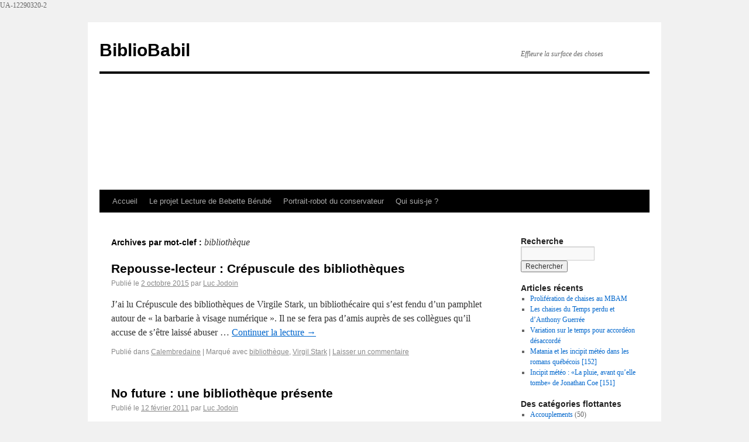

--- FILE ---
content_type: text/html; charset=UTF-8
request_url: https://bibliobabil.com/tag/bibliotheque/
body_size: 6271
content:
<!DOCTYPE html>
<html lang="fr-FR">
<head>
<meta charset="UTF-8" />
<title>bibliothèque | BiblioBabil</title>
<link rel="profile" href="http://gmpg.org/xfn/11" />
<link rel="stylesheet" type="text/css" media="all" href="https://bibliobabil.com/wp-content/themes/twentyten_old_new/style.css" />
<link rel="pingback" href="https://bibliobabil.com/xmlrpc.php" />
<link rel="alternate" type="application/rss+xml" title="BiblioBabil &raquo; Flux" href="https://bibliobabil.com/feed/" />
<link rel="alternate" type="application/rss+xml" title="BiblioBabil &raquo; Flux des commentaires" href="https://bibliobabil.com/comments/feed/" />
<link rel="alternate" type="application/rss+xml" title="BiblioBabil &raquo; Flux de l’étiquette bibliothèque" href="https://bibliobabil.com/tag/bibliotheque/feed/" />
		<script type="text/javascript">
			window._wpemojiSettings = {"baseUrl":"https:\/\/s.w.org\/images\/core\/emoji\/72x72\/","ext":".png","source":{"concatemoji":"https:\/\/bibliobabil.com\/wp-includes\/js\/wp-emoji-release.min.js?ver=4.4.33"}};
			!function(e,n,t){var a;function i(e){var t=n.createElement("canvas"),a=t.getContext&&t.getContext("2d"),i=String.fromCharCode;return!(!a||!a.fillText)&&(a.textBaseline="top",a.font="600 32px Arial","flag"===e?(a.fillText(i(55356,56806,55356,56826),0,0),3e3<t.toDataURL().length):"diversity"===e?(a.fillText(i(55356,57221),0,0),t=a.getImageData(16,16,1,1).data,a.fillText(i(55356,57221,55356,57343),0,0),(t=a.getImageData(16,16,1,1).data)[0],t[1],t[2],t[3],!0):("simple"===e?a.fillText(i(55357,56835),0,0):a.fillText(i(55356,57135),0,0),0!==a.getImageData(16,16,1,1).data[0]))}function o(e){var t=n.createElement("script");t.src=e,t.type="text/javascript",n.getElementsByTagName("head")[0].appendChild(t)}t.supports={simple:i("simple"),flag:i("flag"),unicode8:i("unicode8"),diversity:i("diversity")},t.DOMReady=!1,t.readyCallback=function(){t.DOMReady=!0},t.supports.simple&&t.supports.flag&&t.supports.unicode8&&t.supports.diversity||(a=function(){t.readyCallback()},n.addEventListener?(n.addEventListener("DOMContentLoaded",a,!1),e.addEventListener("load",a,!1)):(e.attachEvent("onload",a),n.attachEvent("onreadystatechange",function(){"complete"===n.readyState&&t.readyCallback()})),(a=t.source||{}).concatemoji?o(a.concatemoji):a.wpemoji&&a.twemoji&&(o(a.twemoji),o(a.wpemoji)))}(window,document,window._wpemojiSettings);
		</script>
		<style type="text/css">
img.wp-smiley,
img.emoji {
	display: inline !important;
	border: none !important;
	box-shadow: none !important;
	height: 1em !important;
	width: 1em !important;
	margin: 0 .07em !important;
	vertical-align: -0.1em !important;
	background: none !important;
	padding: 0 !important;
}
</style>
<link rel='https://api.w.org/' href='https://bibliobabil.com/wp-json/' />
<link rel="EditURI" type="application/rsd+xml" title="RSD" href="https://bibliobabil.com/xmlrpc.php?rsd" />
<link rel="wlwmanifest" type="application/wlwmanifest+xml" href="https://bibliobabil.com/wp-includes/wlwmanifest.xml" /> 
<meta name="generator" content="WordPress 4.4.33" />
UA-12290320-2<style data-context="foundation-flickity-css">/*! Flickity v2.0.2
http://flickity.metafizzy.co
---------------------------------------------- */.flickity-enabled{position:relative}.flickity-enabled:focus{outline:0}.flickity-viewport{overflow:hidden;position:relative;height:100%}.flickity-slider{position:absolute;width:100%;height:100%}.flickity-enabled.is-draggable{-webkit-tap-highlight-color:transparent;tap-highlight-color:transparent;-webkit-user-select:none;-moz-user-select:none;-ms-user-select:none;user-select:none}.flickity-enabled.is-draggable .flickity-viewport{cursor:move;cursor:-webkit-grab;cursor:grab}.flickity-enabled.is-draggable .flickity-viewport.is-pointer-down{cursor:-webkit-grabbing;cursor:grabbing}.flickity-prev-next-button{position:absolute;top:50%;width:44px;height:44px;border:none;border-radius:50%;background:#fff;background:hsla(0,0%,100%,.75);cursor:pointer;-webkit-transform:translateY(-50%);transform:translateY(-50%)}.flickity-prev-next-button:hover{background:#fff}.flickity-prev-next-button:focus{outline:0;box-shadow:0 0 0 5px #09f}.flickity-prev-next-button:active{opacity:.6}.flickity-prev-next-button.previous{left:10px}.flickity-prev-next-button.next{right:10px}.flickity-rtl .flickity-prev-next-button.previous{left:auto;right:10px}.flickity-rtl .flickity-prev-next-button.next{right:auto;left:10px}.flickity-prev-next-button:disabled{opacity:.3;cursor:auto}.flickity-prev-next-button svg{position:absolute;left:20%;top:20%;width:60%;height:60%}.flickity-prev-next-button .arrow{fill:#333}.flickity-page-dots{position:absolute;width:100%;bottom:-25px;padding:0;margin:0;list-style:none;text-align:center;line-height:1}.flickity-rtl .flickity-page-dots{direction:rtl}.flickity-page-dots .dot{display:inline-block;width:10px;height:10px;margin:0 8px;background:#333;border-radius:50%;opacity:.25;cursor:pointer}.flickity-page-dots .dot.is-selected{opacity:1}</style><style>.ios7.web-app-mode.has-fixed header{ background-color: rgba(3,122,221,.88);}</style></head>

<body class="archive tag tag-bibliotheque tag-38">
<div id="wrapper" class="hfeed">
	<div id="header">
		<div id="masthead">
			<div id="branding" role="banner">
								<div id="site-title">
					<span>
						<a href="https://bibliobabil.com/" title="BiblioBabil" rel="home">BiblioBabil</a>
					</span>
				</div>
				<div id="site-description">Effleure la surface des choses</div>

										<img src="https://bibliobabil.com/wp-content/uploads/2025/08/BarreBlanche.jpg" width="940" height="198" alt="" />
								</div><!-- #branding -->

			<div id="access" role="navigation">
			  				<div class="skip-link screen-reader-text"><a href="#content" title="Aller au contenu">Aller au contenu</a></div>
								<div class="menu"><ul><li ><a href="https://bibliobabil.com/">Accueil</a></li><li class="page_item page-item-1726"><a href="https://bibliobabil.com/le-projet-lecture-de-bebette-berube/">Le projet Lecture de Bebette Bérubé</a></li><li class="page_item page-item-7722"><a href="https://bibliobabil.com/portrait-robot-du-conservateur/">Portrait-robot du conservateur</a></li><li class="page_item page-item-245"><a href="https://bibliobabil.com/a-propos-2/">Qui suis-je ?</a></li></ul></div>
			</div><!-- #access -->
		</div><!-- #masthead -->
	</div><!-- #header -->

	<div id="main">

		<div id="container">
			<div id="content" role="main">

				<h1 class="page-title">Archives par mot-clef&nbsp;: <span>bibliothèque</span></h1>






			<div id="post-3109" class="post-3109 post type-post status-publish format-standard hentry category-calembredaine tag-bibliotheque tag-virgil-stark">
			<h2 class="entry-title"><a href="https://bibliobabil.com/2015/10/02/repousse-lecteur-crepuscule-des-bibliotheques/" title="Lien permanent vers Repousse-lecteur : Crépuscule des bibliothèques" rel="bookmark">Repousse-lecteur : Crépuscule des bibliothèques</a></h2>

			<div class="entry-meta">
				<span class="meta-prep meta-prep-author">Publié le</span> <a href="https://bibliobabil.com/2015/10/02/repousse-lecteur-crepuscule-des-bibliotheques/" title="1 01 24 102410" rel="bookmark"><span class="entry-date">2 octobre 2015</span></a> <span class="meta-sep">par</span> <span class="author vcard"><a class="url fn n" href="https://bibliobabil.com/author/admin/" title="Afficher tous les articles par Luc Jodoin">Luc Jodoin</a></span>			</div><!-- .entry-meta -->

				<div class="entry-summary">
				<p>J’ai lu Crépuscule des bibliothèques de Virgile Stark, un bibliothécaire qui s’est fendu d’un pamphlet autour de « la barbarie à visage numérique ». Il ne se fera pas d’amis auprès de ses collègues qu’il accuse de s’être laissé abuser &hellip; <a href="https://bibliobabil.com/2015/10/02/repousse-lecteur-crepuscule-des-bibliotheques/">Continuer la lecture <span class="meta-nav">&rarr;</span></a></p>
			</div><!-- .entry-summary -->
	
			<div class="entry-utility">
									<span class="cat-links">
						<span class="entry-utility-prep entry-utility-prep-cat-links">Publié dans</span> <a href="https://bibliobabil.com/category/calembredaine/" rel="category tag">Calembredaine</a>					</span>
					<span class="meta-sep">|</span>
													<span class="tag-links">
						<span class="entry-utility-prep entry-utility-prep-tag-links">Marqué avec</span> <a href="https://bibliobabil.com/tag/bibliotheque/" rel="tag">bibliothèque</a>, <a href="https://bibliobabil.com/tag/virgil-stark/" rel="tag">Virgil Stark</a>					</span>
					<span class="meta-sep">|</span>
								<span class="comments-link"><a href="https://bibliobabil.com/2015/10/02/repousse-lecteur-crepuscule-des-bibliotheques/#respond">Laisser un commentaire</a></span>
							</div><!-- .entry-utility -->
		</div><!-- #post-## -->

		
	


			<div id="post-1078" class="post-1078 post type-post status-publish format-standard hentry category-bibliotheque-2 category-litterature category-societe tag-bibliotheque tag-branding">
			<h2 class="entry-title"><a href="https://bibliobabil.com/2011/02/12/no-future-une-bibliotheque-presente/" title="Lien permanent vers No future : une bibliothèque présente" rel="bookmark">No future : une bibliothèque présente</a></h2>

			<div class="entry-meta">
				<span class="meta-prep meta-prep-author">Publié le</span> <a href="https://bibliobabil.com/2011/02/12/no-future-une-bibliotheque-presente/" title="22 10 53 02532" rel="bookmark"><span class="entry-date">12 février 2011</span></a> <span class="meta-sep">par</span> <span class="author vcard"><a class="url fn n" href="https://bibliobabil.com/author/admin/" title="Afficher tous les articles par Luc Jodoin">Luc Jodoin</a></span>			</div><!-- .entry-meta -->

				<div class="entry-summary">
				<p>Que voulez-vous que je dise de moi? Je ne sais rien de moi! Je ne sais même pas la date de ma mort.  Jorge Luis Borges. Ça causait branding de bibliothèque, cette semaine au boulot Dans la foulée, un collègue &hellip; <a href="https://bibliobabil.com/2011/02/12/no-future-une-bibliotheque-presente/">Continuer la lecture <span class="meta-nav">&rarr;</span></a></p>
			</div><!-- .entry-summary -->
	
			<div class="entry-utility">
									<span class="cat-links">
						<span class="entry-utility-prep entry-utility-prep-cat-links">Publié dans</span> <a href="https://bibliobabil.com/category/bibliotheque-2/" rel="category tag">Bibliothèque</a>, <a href="https://bibliobabil.com/category/litterature/" rel="category tag">Littérature</a>, <a href="https://bibliobabil.com/category/societe/" rel="category tag">Société</a>					</span>
					<span class="meta-sep">|</span>
													<span class="tag-links">
						<span class="entry-utility-prep entry-utility-prep-tag-links">Marqué avec</span> <a href="https://bibliobabil.com/tag/bibliotheque/" rel="tag">bibliothèque</a>, <a href="https://bibliobabil.com/tag/branding/" rel="tag">Branding</a>					</span>
					<span class="meta-sep">|</span>
								<span class="comments-link"><a href="https://bibliobabil.com/2011/02/12/no-future-une-bibliotheque-presente/#comments">5 commentaires</a></span>
							</div><!-- .entry-utility -->
		</div><!-- #post-## -->

		
	

			</div><!-- #content -->
		</div><!-- #container -->


		<div id="primary" class="widget-area" role="complementary">
			<ul class="xoxo">

<li id="search-3" class="widget-container widget_search"><h3 class="widget-title">Recherche</h3><form role="search" method="get" id="searchform" class="searchform" action="https://bibliobabil.com/">
				<div>
					<label class="screen-reader-text" for="s">Rechercher&nbsp;:</label>
					<input type="text" value="" name="s" id="s" />
					<input type="submit" id="searchsubmit" value="Rechercher" />
				</div>
			</form></li>		<li id="recent-posts-2" class="widget-container widget_recent_entries">		<h3 class="widget-title">Articles récents</h3>		<ul>
					<li>
				<a href="https://bibliobabil.com/2026/01/26/proliferation-de-chaises-au-mbam/">Prolifération de chaises au MBAM</a>
						</li>
					<li>
				<a href="https://bibliobabil.com/2026/01/11/les-chaises-du-temps-perdu-et-danthony-guerree/">Les chaises du Temps perdu et d&rsquo;Anthony Guerrée</a>
						</li>
					<li>
				<a href="https://bibliobabil.com/2026/01/08/variation-sur-le-temps-pour-accordeon-desaccorde/">Variation sur le temps pour accordéon désaccordé</a>
						</li>
					<li>
				<a href="https://bibliobabil.com/2026/01/08/matania-et-les-incipit-meteo-dans-les-romans-quebecois-152/">Matania et les incipit météo dans les romans québécois [152]</a>
						</li>
					<li>
				<a href="https://bibliobabil.com/2026/01/06/incipit-meteo-la-pluie-avant-quelle-tombe-de-jonathan-coe-151/">Incipit météo : «La pluie, avant qu&rsquo;elle tombe» de Jonathan Coe [151]</a>
						</li>
				</ul>
		</li>		<li id="categories-2" class="widget-container widget_categories"><h3 class="widget-title">Des catégories flottantes</h3>		<ul>
	<li class="cat-item cat-item-347"><a href="https://bibliobabil.com/category/accouplements/" >Accouplements</a> (50)
</li>
	<li class="cat-item cat-item-646"><a href="https://bibliobabil.com/category/art-public/" >Art public</a> (5)
</li>
	<li class="cat-item cat-item-57"><a href="https://bibliobabil.com/category/bande-dessinee/" >Bande dessinée</a> (29)
</li>
	<li class="cat-item cat-item-31"><a href="https://bibliobabil.com/category/bas-brun/" title="Veille informatique">Bas brun</a> (4)
</li>
	<li class="cat-item cat-item-27"><a href="https://bibliobabil.com/category/bebette-berube/" >Bebette Bérubé</a> (11)
</li>
	<li class="cat-item cat-item-39"><a href="https://bibliobabil.com/category/bibliotheque-2/" >Bibliothèque</a> (27)
</li>
	<li class="cat-item cat-item-1108"><a href="https://bibliobabil.com/category/bilan-annuel/" >Bilan annuel</a> (6)
</li>
	<li class="cat-item cat-item-58"><a href="https://bibliobabil.com/category/calembredaine/" >Calembredaine</a> (82)
</li>
	<li class="cat-item cat-item-927"><a href="https://bibliobabil.com/category/chaises/" >Chaises</a> (20)
</li>
	<li class="cat-item cat-item-159"><a href="https://bibliobabil.com/category/cinema/" >Cinéma</a> (5)
</li>
	<li class="cat-item cat-item-392"><a href="https://bibliobabil.com/category/citations/" >Citations</a> (62)
</li>
	<li class="cat-item cat-item-25"><a href="https://bibliobabil.com/category/corps/" >Corps</a> (27)
</li>
	<li class="cat-item cat-item-549"><a href="https://bibliobabil.com/category/critique/" >Critique</a> (26)
</li>
	<li class="cat-item cat-item-874"><a href="https://bibliobabil.com/category/eddy/" >EddY</a> (11)
</li>
	<li class="cat-item cat-item-819"><a href="https://bibliobabil.com/category/elagage/" >Élagage</a> (4)
</li>
	<li class="cat-item cat-item-223"><a href="https://bibliobabil.com/category/epoque-pourrie/" >Époque pourrie</a> (27)
</li>
	<li class="cat-item cat-item-59"><a href="https://bibliobabil.com/category/ereintement/" >Éreintement</a> (11)
</li>
	<li class="cat-item cat-item-167"><a href="https://bibliobabil.com/category/jeux-dans-lespace/" >Espace</a> (2)
</li>
	<li class="cat-item cat-item-336"><a href="https://bibliobabil.com/category/expositions/" >Expositions</a> (21)
</li>
	<li class="cat-item cat-item-906"><a href="https://bibliobabil.com/category/flc/" >FLC</a> (23)
</li>
	<li class="cat-item cat-item-1101"><a href="https://bibliobabil.com/category/incipit-meteo-musicaux/" >Incipit météo musical</a> (8)
</li>
	<li class="cat-item cat-item-1007"><a href="https://bibliobabil.com/category/jazz/" >Jazz</a> (9)
</li>
	<li class="cat-item cat-item-790"><a href="https://bibliobabil.com/category/jimg/" >JimG</a> (13)
</li>
	<li class="cat-item cat-item-650"><a href="https://bibliobabil.com/category/langue/" >Langue</a> (9)
</li>
	<li class="cat-item cat-item-413"><a href="https://bibliobabil.com/category/le-poids-de-la-metaphore/" >Le poids de la métaphore</a> (18)
</li>
	<li class="cat-item cat-item-28"><a href="https://bibliobabil.com/category/litterature/" >Littérature</a> (66)
</li>
	<li class="cat-item cat-item-643"><a href="https://bibliobabil.com/category/madrid/" >Madrid</a> (11)
</li>
	<li class="cat-item cat-item-782"><a href="https://bibliobabil.com/category/mouche/" >Mouches dans la littérature</a> (56)
</li>
	<li class="cat-item cat-item-662"><a href="https://bibliobabil.com/category/pastiches/" >Pastiches</a> (4)
</li>
	<li class="cat-item cat-item-51"><a href="https://bibliobabil.com/category/philosophie/" >Philosophie</a> (6)
</li>
	<li class="cat-item cat-item-866"><a href="https://bibliobabil.com/category/photographie/" >Photographie</a> (7)
</li>
	<li class="cat-item cat-item-29"><a href="https://bibliobabil.com/category/poesie/" >Poésie</a> (43)
</li>
	<li class="cat-item cat-item-60"><a href="https://bibliobabil.com/category/recommandation-de-lecture/" >Recommandation de lecture</a> (352)
</li>
	<li class="cat-item cat-item-521"><a href="https://bibliobabil.com/category/rhetorique/" >Rhétorique</a> (18)
</li>
	<li class="cat-item cat-item-1092"><a href="https://bibliobabil.com/category/sculpture/" >Sculpture</a> (1)
</li>
	<li class="cat-item cat-item-33"><a href="https://bibliobabil.com/category/societe/" >Société</a> (46)
</li>
	<li class="cat-item cat-item-860"><a href="https://bibliobabil.com/category/sociologie/" >Sociologie</a> (5)
</li>
	<li class="cat-item cat-item-859"><a href="https://bibliobabil.com/category/souvenirs/" >Souvenirs</a> (14)
</li>
	<li class="cat-item cat-item-558"><a href="https://bibliobabil.com/category/speed-writing/" >Speed writing</a> (11)
</li>
	<li class="cat-item cat-item-748"><a href="https://bibliobabil.com/category/style/" >Style</a> (19)
</li>
	<li class="cat-item cat-item-369"><a href="https://bibliobabil.com/category/temperature-et-incipit/" >Température et incipit</a> (153)
</li>
	<li class="cat-item cat-item-26"><a href="https://bibliobabil.com/category/temps/" >Temps</a> (51)
</li>
	<li class="cat-item cat-item-210"><a href="https://bibliobabil.com/category/theatre/" >Théâtre</a> (3)
</li>
	<li class="cat-item cat-item-492"><a href="https://bibliobabil.com/category/traduction/" >Traduction</a> (14)
</li>
	<li class="cat-item cat-item-706"><a href="https://bibliobabil.com/category/vase-communicants/" >Vases communicants</a> (2)
</li>
	<li class="cat-item cat-item-11"><a href="https://bibliobabil.com/category/veille/" >Veille</a> (6)
</li>
	<li class="cat-item cat-item-776"><a href="https://bibliobabil.com/category/zeugme/" >Zeugme</a> (9)
</li>
		</ul>
</li><li id="archives-2" class="widget-container widget_archive"><h3 class="widget-title">Du vieux stock</h3>		<ul>
			<li><a href='https://bibliobabil.com/2026/01/'>janvier 2026</a>&nbsp;(6)</li>
	<li><a href='https://bibliobabil.com/2025/12/'>décembre 2025</a>&nbsp;(8)</li>
	<li><a href='https://bibliobabil.com/2025/11/'>novembre 2025</a>&nbsp;(3)</li>
	<li><a href='https://bibliobabil.com/2025/10/'>octobre 2025</a>&nbsp;(3)</li>
	<li><a href='https://bibliobabil.com/2025/09/'>septembre 2025</a>&nbsp;(2)</li>
	<li><a href='https://bibliobabil.com/2025/08/'>août 2025</a>&nbsp;(5)</li>
	<li><a href='https://bibliobabil.com/2025/07/'>juillet 2025</a>&nbsp;(7)</li>
	<li><a href='https://bibliobabil.com/2025/06/'>juin 2025</a>&nbsp;(3)</li>
	<li><a href='https://bibliobabil.com/2025/05/'>mai 2025</a>&nbsp;(16)</li>
	<li><a href='https://bibliobabil.com/2025/04/'>avril 2025</a>&nbsp;(5)</li>
	<li><a href='https://bibliobabil.com/2025/03/'>mars 2025</a>&nbsp;(2)</li>
	<li><a href='https://bibliobabil.com/2025/02/'>février 2025</a>&nbsp;(9)</li>
	<li><a href='https://bibliobabil.com/2025/01/'>janvier 2025</a>&nbsp;(13)</li>
	<li><a href='https://bibliobabil.com/2024/12/'>décembre 2024</a>&nbsp;(8)</li>
	<li><a href='https://bibliobabil.com/2024/11/'>novembre 2024</a>&nbsp;(8)</li>
	<li><a href='https://bibliobabil.com/2024/10/'>octobre 2024</a>&nbsp;(6)</li>
	<li><a href='https://bibliobabil.com/2024/09/'>septembre 2024</a>&nbsp;(6)</li>
	<li><a href='https://bibliobabil.com/2024/08/'>août 2024</a>&nbsp;(1)</li>
	<li><a href='https://bibliobabil.com/2024/06/'>juin 2024</a>&nbsp;(5)</li>
	<li><a href='https://bibliobabil.com/2024/05/'>mai 2024</a>&nbsp;(3)</li>
	<li><a href='https://bibliobabil.com/2024/04/'>avril 2024</a>&nbsp;(3)</li>
	<li><a href='https://bibliobabil.com/2024/03/'>mars 2024</a>&nbsp;(2)</li>
	<li><a href='https://bibliobabil.com/2024/02/'>février 2024</a>&nbsp;(2)</li>
	<li><a href='https://bibliobabil.com/2023/12/'>décembre 2023</a>&nbsp;(6)</li>
	<li><a href='https://bibliobabil.com/2023/11/'>novembre 2023</a>&nbsp;(3)</li>
	<li><a href='https://bibliobabil.com/2023/10/'>octobre 2023</a>&nbsp;(3)</li>
	<li><a href='https://bibliobabil.com/2023/09/'>septembre 2023</a>&nbsp;(2)</li>
	<li><a href='https://bibliobabil.com/2023/08/'>août 2023</a>&nbsp;(3)</li>
	<li><a href='https://bibliobabil.com/2023/07/'>juillet 2023</a>&nbsp;(2)</li>
	<li><a href='https://bibliobabil.com/2023/06/'>juin 2023</a>&nbsp;(3)</li>
	<li><a href='https://bibliobabil.com/2023/05/'>mai 2023</a>&nbsp;(1)</li>
	<li><a href='https://bibliobabil.com/2023/04/'>avril 2023</a>&nbsp;(1)</li>
	<li><a href='https://bibliobabil.com/2023/02/'>février 2023</a>&nbsp;(1)</li>
	<li><a href='https://bibliobabil.com/2023/01/'>janvier 2023</a>&nbsp;(1)</li>
	<li><a href='https://bibliobabil.com/2022/12/'>décembre 2022</a>&nbsp;(8)</li>
	<li><a href='https://bibliobabil.com/2022/11/'>novembre 2022</a>&nbsp;(7)</li>
	<li><a href='https://bibliobabil.com/2022/09/'>septembre 2022</a>&nbsp;(3)</li>
	<li><a href='https://bibliobabil.com/2022/07/'>juillet 2022</a>&nbsp;(2)</li>
	<li><a href='https://bibliobabil.com/2022/06/'>juin 2022</a>&nbsp;(5)</li>
	<li><a href='https://bibliobabil.com/2022/05/'>mai 2022</a>&nbsp;(3)</li>
	<li><a href='https://bibliobabil.com/2022/04/'>avril 2022</a>&nbsp;(8)</li>
	<li><a href='https://bibliobabil.com/2022/03/'>mars 2022</a>&nbsp;(3)</li>
	<li><a href='https://bibliobabil.com/2022/01/'>janvier 2022</a>&nbsp;(1)</li>
	<li><a href='https://bibliobabil.com/2021/12/'>décembre 2021</a>&nbsp;(4)</li>
	<li><a href='https://bibliobabil.com/2021/07/'>juillet 2021</a>&nbsp;(3)</li>
	<li><a href='https://bibliobabil.com/2021/06/'>juin 2021</a>&nbsp;(6)</li>
	<li><a href='https://bibliobabil.com/2021/05/'>mai 2021</a>&nbsp;(2)</li>
	<li><a href='https://bibliobabil.com/2021/04/'>avril 2021</a>&nbsp;(2)</li>
	<li><a href='https://bibliobabil.com/2021/03/'>mars 2021</a>&nbsp;(3)</li>
	<li><a href='https://bibliobabil.com/2021/02/'>février 2021</a>&nbsp;(3)</li>
	<li><a href='https://bibliobabil.com/2021/01/'>janvier 2021</a>&nbsp;(4)</li>
	<li><a href='https://bibliobabil.com/2020/12/'>décembre 2020</a>&nbsp;(1)</li>
	<li><a href='https://bibliobabil.com/2020/11/'>novembre 2020</a>&nbsp;(2)</li>
	<li><a href='https://bibliobabil.com/2020/10/'>octobre 2020</a>&nbsp;(5)</li>
	<li><a href='https://bibliobabil.com/2020/08/'>août 2020</a>&nbsp;(2)</li>
	<li><a href='https://bibliobabil.com/2020/07/'>juillet 2020</a>&nbsp;(10)</li>
	<li><a href='https://bibliobabil.com/2020/06/'>juin 2020</a>&nbsp;(10)</li>
	<li><a href='https://bibliobabil.com/2020/05/'>mai 2020</a>&nbsp;(3)</li>
	<li><a href='https://bibliobabil.com/2020/04/'>avril 2020</a>&nbsp;(4)</li>
	<li><a href='https://bibliobabil.com/2020/03/'>mars 2020</a>&nbsp;(1)</li>
	<li><a href='https://bibliobabil.com/2020/01/'>janvier 2020</a>&nbsp;(8)</li>
	<li><a href='https://bibliobabil.com/2019/12/'>décembre 2019</a>&nbsp;(1)</li>
	<li><a href='https://bibliobabil.com/2019/10/'>octobre 2019</a>&nbsp;(1)</li>
	<li><a href='https://bibliobabil.com/2019/09/'>septembre 2019</a>&nbsp;(5)</li>
	<li><a href='https://bibliobabil.com/2019/08/'>août 2019</a>&nbsp;(5)</li>
	<li><a href='https://bibliobabil.com/2019/07/'>juillet 2019</a>&nbsp;(4)</li>
	<li><a href='https://bibliobabil.com/2019/06/'>juin 2019</a>&nbsp;(9)</li>
	<li><a href='https://bibliobabil.com/2019/05/'>mai 2019</a>&nbsp;(6)</li>
	<li><a href='https://bibliobabil.com/2019/04/'>avril 2019</a>&nbsp;(9)</li>
	<li><a href='https://bibliobabil.com/2019/03/'>mars 2019</a>&nbsp;(8)</li>
	<li><a href='https://bibliobabil.com/2019/02/'>février 2019</a>&nbsp;(4)</li>
	<li><a href='https://bibliobabil.com/2019/01/'>janvier 2019</a>&nbsp;(8)</li>
	<li><a href='https://bibliobabil.com/2018/12/'>décembre 2018</a>&nbsp;(8)</li>
	<li><a href='https://bibliobabil.com/2018/11/'>novembre 2018</a>&nbsp;(13)</li>
	<li><a href='https://bibliobabil.com/2018/10/'>octobre 2018</a>&nbsp;(13)</li>
	<li><a href='https://bibliobabil.com/2018/09/'>septembre 2018</a>&nbsp;(10)</li>
	<li><a href='https://bibliobabil.com/2018/08/'>août 2018</a>&nbsp;(10)</li>
	<li><a href='https://bibliobabil.com/2018/07/'>juillet 2018</a>&nbsp;(11)</li>
	<li><a href='https://bibliobabil.com/2018/06/'>juin 2018</a>&nbsp;(10)</li>
	<li><a href='https://bibliobabil.com/2018/05/'>mai 2018</a>&nbsp;(1)</li>
	<li><a href='https://bibliobabil.com/2018/03/'>mars 2018</a>&nbsp;(2)</li>
	<li><a href='https://bibliobabil.com/2018/02/'>février 2018</a>&nbsp;(3)</li>
	<li><a href='https://bibliobabil.com/2018/01/'>janvier 2018</a>&nbsp;(3)</li>
	<li><a href='https://bibliobabil.com/2017/12/'>décembre 2017</a>&nbsp;(3)</li>
	<li><a href='https://bibliobabil.com/2017/11/'>novembre 2017</a>&nbsp;(3)</li>
	<li><a href='https://bibliobabil.com/2017/07/'>juillet 2017</a>&nbsp;(5)</li>
	<li><a href='https://bibliobabil.com/2017/06/'>juin 2017</a>&nbsp;(1)</li>
	<li><a href='https://bibliobabil.com/2017/05/'>mai 2017</a>&nbsp;(1)</li>
	<li><a href='https://bibliobabil.com/2017/04/'>avril 2017</a>&nbsp;(4)</li>
	<li><a href='https://bibliobabil.com/2017/03/'>mars 2017</a>&nbsp;(1)</li>
	<li><a href='https://bibliobabil.com/2016/03/'>mars 2016</a>&nbsp;(1)</li>
	<li><a href='https://bibliobabil.com/2016/02/'>février 2016</a>&nbsp;(1)</li>
	<li><a href='https://bibliobabil.com/2016/01/'>janvier 2016</a>&nbsp;(2)</li>
	<li><a href='https://bibliobabil.com/2015/12/'>décembre 2015</a>&nbsp;(2)</li>
	<li><a href='https://bibliobabil.com/2015/10/'>octobre 2015</a>&nbsp;(3)</li>
	<li><a href='https://bibliobabil.com/2015/06/'>juin 2015</a>&nbsp;(1)</li>
	<li><a href='https://bibliobabil.com/2014/11/'>novembre 2014</a>&nbsp;(1)</li>
	<li><a href='https://bibliobabil.com/2013/11/'>novembre 2013</a>&nbsp;(1)</li>
	<li><a href='https://bibliobabil.com/2013/10/'>octobre 2013</a>&nbsp;(3)</li>
	<li><a href='https://bibliobabil.com/2013/05/'>mai 2013</a>&nbsp;(1)</li>
	<li><a href='https://bibliobabil.com/2013/04/'>avril 2013</a>&nbsp;(2)</li>
	<li><a href='https://bibliobabil.com/2012/09/'>septembre 2012</a>&nbsp;(6)</li>
	<li><a href='https://bibliobabil.com/2012/08/'>août 2012</a>&nbsp;(9)</li>
	<li><a href='https://bibliobabil.com/2012/07/'>juillet 2012</a>&nbsp;(6)</li>
	<li><a href='https://bibliobabil.com/2012/05/'>mai 2012</a>&nbsp;(22)</li>
	<li><a href='https://bibliobabil.com/2012/04/'>avril 2012</a>&nbsp;(5)</li>
	<li><a href='https://bibliobabil.com/2012/03/'>mars 2012</a>&nbsp;(5)</li>
	<li><a href='https://bibliobabil.com/2012/02/'>février 2012</a>&nbsp;(4)</li>
	<li><a href='https://bibliobabil.com/2012/01/'>janvier 2012</a>&nbsp;(8)</li>
	<li><a href='https://bibliobabil.com/2011/12/'>décembre 2011</a>&nbsp;(2)</li>
	<li><a href='https://bibliobabil.com/2011/11/'>novembre 2011</a>&nbsp;(5)</li>
	<li><a href='https://bibliobabil.com/2011/10/'>octobre 2011</a>&nbsp;(5)</li>
	<li><a href='https://bibliobabil.com/2011/09/'>septembre 2011</a>&nbsp;(3)</li>
	<li><a href='https://bibliobabil.com/2011/08/'>août 2011</a>&nbsp;(2)</li>
	<li><a href='https://bibliobabil.com/2011/07/'>juillet 2011</a>&nbsp;(3)</li>
	<li><a href='https://bibliobabil.com/2011/06/'>juin 2011</a>&nbsp;(7)</li>
	<li><a href='https://bibliobabil.com/2011/05/'>mai 2011</a>&nbsp;(7)</li>
	<li><a href='https://bibliobabil.com/2011/04/'>avril 2011</a>&nbsp;(3)</li>
	<li><a href='https://bibliobabil.com/2011/03/'>mars 2011</a>&nbsp;(9)</li>
	<li><a href='https://bibliobabil.com/2011/02/'>février 2011</a>&nbsp;(7)</li>
	<li><a href='https://bibliobabil.com/2011/01/'>janvier 2011</a>&nbsp;(5)</li>
	<li><a href='https://bibliobabil.com/2010/12/'>décembre 2010</a>&nbsp;(1)</li>
	<li><a href='https://bibliobabil.com/2010/10/'>octobre 2010</a>&nbsp;(8)</li>
	<li><a href='https://bibliobabil.com/2010/09/'>septembre 2010</a>&nbsp;(3)</li>
		</ul>
		</li>			</ul>
		</div><!-- #primary .widget-area -->


		<div id="secondary" class="widget-area" role="complementary">
			<ul class="xoxo">
							</ul>
		</div><!-- #secondary .widget-area -->

	</div><!-- #main -->

	<div id="footer" role="contentinfo">
		<div id="colophon">



			<div id="footer-widget-area" role="complementary">




				<div id="fourth" class="widget-area">
					<ul class="xoxo">
						<li id="meta-3" class="widget-container widget_meta"><h3 class="widget-title">Méta</h3>			<ul>
						<li><a href="https://bibliobabil.com/wp-login.php">Connexion</a></li>
			<li><a href="https://bibliobabil.com/feed/">Flux <abbr title="Really Simple Syndication">RSS</abbr> des articles</a></li>
			<li><a href="https://bibliobabil.com/comments/feed/"><abbr title="Really Simple Syndication">RSS</abbr> des commentaires</a></li>
			<li><a href="http://www.wordpress-fr.net/" title="Propulsé par WordPress, plate-forme de publication personnelle sémantique de pointe.">Site de WordPress-FR</a></li>			</ul>
			</li>					</ul>
				</div><!-- #fourth .widget-area -->

			</div><!-- #footer-widget-area -->

			<div id="site-info">
				<a href="https://bibliobabil.com/" title="BiblioBabil" rel="home">
					BiblioBabil				</a>
			</div><!-- #site-info -->

			<div id="site-generator">
								<a href="http://wordpress.org/" title="Plate-forme de publication personnelle à la pointe de la sémantique" rel="generator">Fièrement propulsé par WordPress</a>
			</div><!-- #site-generator -->

		</div><!-- #colophon -->
	</div><!-- #footer -->

</div><!-- #wrapper -->

UA-12290320-2<!-- Powered by WPtouch: 4.3.33 --><script type='text/javascript' src='https://bibliobabil.com/wp-includes/js/wp-embed.min.js?ver=4.4.33'></script>
</body>
</html>
